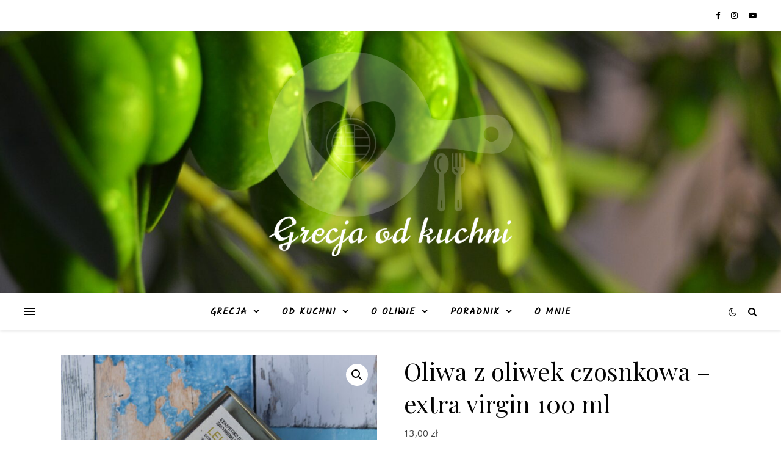

--- FILE ---
content_type: text/html; charset=UTF-8
request_url: https://grecjaodkuchni.pl/sklep/oliwa-z-oliwek-czosnkowa-extra-virgin-100-ml/
body_size: 19532
content:
<!DOCTYPE html>
<html dir="ltr" lang="pl-PL" prefix="og: https://ogp.me/ns#">
<head>
	<meta charset="UTF-8">
	<meta name="viewport" content="width=device-width, initial-scale=1.0" />
	<link rel="profile" href="https://gmpg.org/xfn/11">

<title>Oliwa z oliwek czosnkowa – extra virgin 100 ml | Grecja od kuchni</title>

		<!-- All in One SEO 4.9.3 - aioseo.com -->
	<meta name="robots" content="max-image-preview:large" />
	<link rel="canonical" href="https://grecjaodkuchni.pl/sklep/oliwa-z-oliwek-czosnkowa-extra-virgin-100-ml/" />
	<meta name="generator" content="All in One SEO (AIOSEO) 4.9.3" />
		<meta property="og:locale" content="pl_PL" />
		<meta property="og:site_name" content="Grecja od kuchni |" />
		<meta property="og:type" content="article" />
		<meta property="og:title" content="Oliwa z oliwek czosnkowa – extra virgin 100 ml | Grecja od kuchni" />
		<meta property="og:url" content="https://grecjaodkuchni.pl/sklep/oliwa-z-oliwek-czosnkowa-extra-virgin-100-ml/" />
		<meta property="og:image" content="https://grecjaodkuchni.pl/wp-content/uploads/2021/03/cropped-White-on-Transparent.png" />
		<meta property="og:image:secure_url" content="https://grecjaodkuchni.pl/wp-content/uploads/2021/03/cropped-White-on-Transparent.png" />
		<meta property="article:published_time" content="2021-03-24T16:48:27+00:00" />
		<meta property="article:modified_time" content="2025-12-03T17:47:47+00:00" />
		<meta name="twitter:card" content="summary" />
		<meta name="twitter:title" content="Oliwa z oliwek czosnkowa – extra virgin 100 ml | Grecja od kuchni" />
		<meta name="twitter:image" content="https://grecjaodkuchni.pl/wp-content/uploads/2021/03/cropped-White-on-Transparent.png" />
		<!-- All in One SEO -->

<link rel='dns-prefetch' href='//fonts.googleapis.com' />
<link rel="alternate" type="application/rss+xml" title="Grecja od kuchni &raquo; Kanał z wpisami" href="https://grecjaodkuchni.pl/feed/" />
<link rel="alternate" type="application/rss+xml" title="Grecja od kuchni &raquo; Kanał z komentarzami" href="https://grecjaodkuchni.pl/comments/feed/" />
<link rel="alternate" type="application/rss+xml" title="Grecja od kuchni &raquo; Oliwa z oliwek czosnkowa – extra virgin 100 ml Kanał z komentarzami" href="https://grecjaodkuchni.pl/sklep/oliwa-z-oliwek-czosnkowa-extra-virgin-100-ml/feed/" />
<link rel="alternate" title="oEmbed (JSON)" type="application/json+oembed" href="https://grecjaodkuchni.pl/wp-json/oembed/1.0/embed?url=https%3A%2F%2Fgrecjaodkuchni.pl%2Fsklep%2Foliwa-z-oliwek-czosnkowa-extra-virgin-100-ml%2F" />
<link rel="alternate" title="oEmbed (XML)" type="text/xml+oembed" href="https://grecjaodkuchni.pl/wp-json/oembed/1.0/embed?url=https%3A%2F%2Fgrecjaodkuchni.pl%2Fsklep%2Foliwa-z-oliwek-czosnkowa-extra-virgin-100-ml%2F&#038;format=xml" />
<style id='wp-img-auto-sizes-contain-inline-css' type='text/css'>
img:is([sizes=auto i],[sizes^="auto," i]){contain-intrinsic-size:3000px 1500px}
/*# sourceURL=wp-img-auto-sizes-contain-inline-css */
</style>
<link rel='stylesheet' id='sbi_styles-css' href='https://grecjaodkuchni.pl/wp-content/plugins/instagram-feed/css/sbi-styles.min.css?ver=6.10.0' type='text/css' media='all' />
<style id='wp-emoji-styles-inline-css' type='text/css'>

	img.wp-smiley, img.emoji {
		display: inline !important;
		border: none !important;
		box-shadow: none !important;
		height: 1em !important;
		width: 1em !important;
		margin: 0 0.07em !important;
		vertical-align: -0.1em !important;
		background: none !important;
		padding: 0 !important;
	}
/*# sourceURL=wp-emoji-styles-inline-css */
</style>
<link rel='stylesheet' id='wp-block-library-css' href='https://grecjaodkuchni.pl/wp-content/plugins/gutenberg/build/styles/block-library/style.min.css?ver=22.4.1' type='text/css' media='all' />
<style id='classic-theme-styles-inline-css' type='text/css'>
.wp-block-button__link{background-color:#32373c;border-radius:9999px;box-shadow:none;color:#fff;font-size:1.125em;padding:calc(.667em + 2px) calc(1.333em + 2px);text-decoration:none}.wp-block-file__button{background:#32373c;color:#fff}.wp-block-accordion-heading{margin:0}.wp-block-accordion-heading__toggle{background-color:inherit!important;color:inherit!important}.wp-block-accordion-heading__toggle:not(:focus-visible){outline:none}.wp-block-accordion-heading__toggle:focus,.wp-block-accordion-heading__toggle:hover{background-color:inherit!important;border:none;box-shadow:none;color:inherit;padding:var(--wp--preset--spacing--20,1em) 0;text-decoration:none}.wp-block-accordion-heading__toggle:focus-visible{outline:auto;outline-offset:0}
/*# sourceURL=https://grecjaodkuchni.pl/wp-content/plugins/gutenberg/build/styles/block-library/classic.min.css */
</style>
<link rel='stylesheet' id='aioseo/css/src/vue/standalone/blocks/table-of-contents/global.scss-css' href='https://grecjaodkuchni.pl/wp-content/plugins/all-in-one-seo-pack/dist/Lite/assets/css/table-of-contents/global.e90f6d47.css?ver=4.9.3' type='text/css' media='all' />
<link rel='stylesheet' id='contact-form-7-css' href='https://grecjaodkuchni.pl/wp-content/plugins/contact-form-7/includes/css/styles.css?ver=6.1.4' type='text/css' media='all' />
<link rel='stylesheet' id='fb-widget-frontend-style-css' href='https://grecjaodkuchni.pl/wp-content/plugins/facebook-pagelike-widget/assets/css/style.css?ver=1.0.0' type='text/css' media='all' />
<style id='global-styles-inline-css' type='text/css'>
:root{--wp--preset--aspect-ratio--square: 1;--wp--preset--aspect-ratio--4-3: 4/3;--wp--preset--aspect-ratio--3-4: 3/4;--wp--preset--aspect-ratio--3-2: 3/2;--wp--preset--aspect-ratio--2-3: 2/3;--wp--preset--aspect-ratio--16-9: 16/9;--wp--preset--aspect-ratio--9-16: 9/16;--wp--preset--color--black: #000000;--wp--preset--color--cyan-bluish-gray: #abb8c3;--wp--preset--color--white: #ffffff;--wp--preset--color--pale-pink: #f78da7;--wp--preset--color--vivid-red: #cf2e2e;--wp--preset--color--luminous-vivid-orange: #ff6900;--wp--preset--color--luminous-vivid-amber: #fcb900;--wp--preset--color--light-green-cyan: #7bdcb5;--wp--preset--color--vivid-green-cyan: #00d084;--wp--preset--color--pale-cyan-blue: #8ed1fc;--wp--preset--color--vivid-cyan-blue: #0693e3;--wp--preset--color--vivid-purple: #9b51e0;--wp--preset--gradient--vivid-cyan-blue-to-vivid-purple: linear-gradient(135deg,rgb(6,147,227) 0%,rgb(155,81,224) 100%);--wp--preset--gradient--light-green-cyan-to-vivid-green-cyan: linear-gradient(135deg,rgb(122,220,180) 0%,rgb(0,208,130) 100%);--wp--preset--gradient--luminous-vivid-amber-to-luminous-vivid-orange: linear-gradient(135deg,rgb(252,185,0) 0%,rgb(255,105,0) 100%);--wp--preset--gradient--luminous-vivid-orange-to-vivid-red: linear-gradient(135deg,rgb(255,105,0) 0%,rgb(207,46,46) 100%);--wp--preset--gradient--very-light-gray-to-cyan-bluish-gray: linear-gradient(135deg,rgb(238,238,238) 0%,rgb(169,184,195) 100%);--wp--preset--gradient--cool-to-warm-spectrum: linear-gradient(135deg,rgb(74,234,220) 0%,rgb(151,120,209) 20%,rgb(207,42,186) 40%,rgb(238,44,130) 60%,rgb(251,105,98) 80%,rgb(254,248,76) 100%);--wp--preset--gradient--blush-light-purple: linear-gradient(135deg,rgb(255,206,236) 0%,rgb(152,150,240) 100%);--wp--preset--gradient--blush-bordeaux: linear-gradient(135deg,rgb(254,205,165) 0%,rgb(254,45,45) 50%,rgb(107,0,62) 100%);--wp--preset--gradient--luminous-dusk: linear-gradient(135deg,rgb(255,203,112) 0%,rgb(199,81,192) 50%,rgb(65,88,208) 100%);--wp--preset--gradient--pale-ocean: linear-gradient(135deg,rgb(255,245,203) 0%,rgb(182,227,212) 50%,rgb(51,167,181) 100%);--wp--preset--gradient--electric-grass: linear-gradient(135deg,rgb(202,248,128) 0%,rgb(113,206,126) 100%);--wp--preset--gradient--midnight: linear-gradient(135deg,rgb(2,3,129) 0%,rgb(40,116,252) 100%);--wp--preset--font-size--small: 13px;--wp--preset--font-size--medium: 20px;--wp--preset--font-size--large: 36px;--wp--preset--font-size--x-large: 42px;--wp--preset--spacing--20: 0.44rem;--wp--preset--spacing--30: 0.67rem;--wp--preset--spacing--40: 1rem;--wp--preset--spacing--50: 1.5rem;--wp--preset--spacing--60: 2.25rem;--wp--preset--spacing--70: 3.38rem;--wp--preset--spacing--80: 5.06rem;--wp--preset--shadow--natural: 6px 6px 9px rgba(0, 0, 0, 0.2);--wp--preset--shadow--deep: 12px 12px 50px rgba(0, 0, 0, 0.4);--wp--preset--shadow--sharp: 6px 6px 0px rgba(0, 0, 0, 0.2);--wp--preset--shadow--outlined: 6px 6px 0px -3px rgb(255, 255, 255), 6px 6px rgb(0, 0, 0);--wp--preset--shadow--crisp: 6px 6px 0px rgb(0, 0, 0);}:where(body) { margin: 0; }:where(.is-layout-flex){gap: 0.5em;}:where(.is-layout-grid){gap: 0.5em;}body .is-layout-flex{display: flex;}.is-layout-flex{flex-wrap: wrap;align-items: center;}.is-layout-flex > :is(*, div){margin: 0;}body .is-layout-grid{display: grid;}.is-layout-grid > :is(*, div){margin: 0;}body{padding-top: 0px;padding-right: 0px;padding-bottom: 0px;padding-left: 0px;}a:where(:not(.wp-element-button)){text-decoration: underline;}:root :where(.wp-element-button, .wp-block-button__link){background-color: #32373c;border-width: 0;color: #fff;font-family: inherit;font-size: inherit;font-style: inherit;font-weight: inherit;letter-spacing: inherit;line-height: inherit;padding-top: calc(0.667em + 2px);padding-right: calc(1.333em + 2px);padding-bottom: calc(0.667em + 2px);padding-left: calc(1.333em + 2px);text-decoration: none;text-transform: inherit;}.has-black-color{color: var(--wp--preset--color--black) !important;}.has-cyan-bluish-gray-color{color: var(--wp--preset--color--cyan-bluish-gray) !important;}.has-white-color{color: var(--wp--preset--color--white) !important;}.has-pale-pink-color{color: var(--wp--preset--color--pale-pink) !important;}.has-vivid-red-color{color: var(--wp--preset--color--vivid-red) !important;}.has-luminous-vivid-orange-color{color: var(--wp--preset--color--luminous-vivid-orange) !important;}.has-luminous-vivid-amber-color{color: var(--wp--preset--color--luminous-vivid-amber) !important;}.has-light-green-cyan-color{color: var(--wp--preset--color--light-green-cyan) !important;}.has-vivid-green-cyan-color{color: var(--wp--preset--color--vivid-green-cyan) !important;}.has-pale-cyan-blue-color{color: var(--wp--preset--color--pale-cyan-blue) !important;}.has-vivid-cyan-blue-color{color: var(--wp--preset--color--vivid-cyan-blue) !important;}.has-vivid-purple-color{color: var(--wp--preset--color--vivid-purple) !important;}.has-black-background-color{background-color: var(--wp--preset--color--black) !important;}.has-cyan-bluish-gray-background-color{background-color: var(--wp--preset--color--cyan-bluish-gray) !important;}.has-white-background-color{background-color: var(--wp--preset--color--white) !important;}.has-pale-pink-background-color{background-color: var(--wp--preset--color--pale-pink) !important;}.has-vivid-red-background-color{background-color: var(--wp--preset--color--vivid-red) !important;}.has-luminous-vivid-orange-background-color{background-color: var(--wp--preset--color--luminous-vivid-orange) !important;}.has-luminous-vivid-amber-background-color{background-color: var(--wp--preset--color--luminous-vivid-amber) !important;}.has-light-green-cyan-background-color{background-color: var(--wp--preset--color--light-green-cyan) !important;}.has-vivid-green-cyan-background-color{background-color: var(--wp--preset--color--vivid-green-cyan) !important;}.has-pale-cyan-blue-background-color{background-color: var(--wp--preset--color--pale-cyan-blue) !important;}.has-vivid-cyan-blue-background-color{background-color: var(--wp--preset--color--vivid-cyan-blue) !important;}.has-vivid-purple-background-color{background-color: var(--wp--preset--color--vivid-purple) !important;}.has-black-border-color{border-color: var(--wp--preset--color--black) !important;}.has-cyan-bluish-gray-border-color{border-color: var(--wp--preset--color--cyan-bluish-gray) !important;}.has-white-border-color{border-color: var(--wp--preset--color--white) !important;}.has-pale-pink-border-color{border-color: var(--wp--preset--color--pale-pink) !important;}.has-vivid-red-border-color{border-color: var(--wp--preset--color--vivid-red) !important;}.has-luminous-vivid-orange-border-color{border-color: var(--wp--preset--color--luminous-vivid-orange) !important;}.has-luminous-vivid-amber-border-color{border-color: var(--wp--preset--color--luminous-vivid-amber) !important;}.has-light-green-cyan-border-color{border-color: var(--wp--preset--color--light-green-cyan) !important;}.has-vivid-green-cyan-border-color{border-color: var(--wp--preset--color--vivid-green-cyan) !important;}.has-pale-cyan-blue-border-color{border-color: var(--wp--preset--color--pale-cyan-blue) !important;}.has-vivid-cyan-blue-border-color{border-color: var(--wp--preset--color--vivid-cyan-blue) !important;}.has-vivid-purple-border-color{border-color: var(--wp--preset--color--vivid-purple) !important;}.has-vivid-cyan-blue-to-vivid-purple-gradient-background{background: var(--wp--preset--gradient--vivid-cyan-blue-to-vivid-purple) !important;}.has-light-green-cyan-to-vivid-green-cyan-gradient-background{background: var(--wp--preset--gradient--light-green-cyan-to-vivid-green-cyan) !important;}.has-luminous-vivid-amber-to-luminous-vivid-orange-gradient-background{background: var(--wp--preset--gradient--luminous-vivid-amber-to-luminous-vivid-orange) !important;}.has-luminous-vivid-orange-to-vivid-red-gradient-background{background: var(--wp--preset--gradient--luminous-vivid-orange-to-vivid-red) !important;}.has-very-light-gray-to-cyan-bluish-gray-gradient-background{background: var(--wp--preset--gradient--very-light-gray-to-cyan-bluish-gray) !important;}.has-cool-to-warm-spectrum-gradient-background{background: var(--wp--preset--gradient--cool-to-warm-spectrum) !important;}.has-blush-light-purple-gradient-background{background: var(--wp--preset--gradient--blush-light-purple) !important;}.has-blush-bordeaux-gradient-background{background: var(--wp--preset--gradient--blush-bordeaux) !important;}.has-luminous-dusk-gradient-background{background: var(--wp--preset--gradient--luminous-dusk) !important;}.has-pale-ocean-gradient-background{background: var(--wp--preset--gradient--pale-ocean) !important;}.has-electric-grass-gradient-background{background: var(--wp--preset--gradient--electric-grass) !important;}.has-midnight-gradient-background{background: var(--wp--preset--gradient--midnight) !important;}.has-small-font-size{font-size: var(--wp--preset--font-size--small) !important;}.has-medium-font-size{font-size: var(--wp--preset--font-size--medium) !important;}.has-large-font-size{font-size: var(--wp--preset--font-size--large) !important;}.has-x-large-font-size{font-size: var(--wp--preset--font-size--x-large) !important;}
:where(.wp-block-columns.is-layout-flex){gap: 2em;}:where(.wp-block-columns.is-layout-grid){gap: 2em;}
:root :where(.wp-block-pullquote){font-size: 1.5em;line-height: 1.6;}
:where(.wp-block-post-template.is-layout-flex){gap: 1.25em;}:where(.wp-block-post-template.is-layout-grid){gap: 1.25em;}
:where(.wp-block-term-template.is-layout-flex){gap: 1.25em;}:where(.wp-block-term-template.is-layout-grid){gap: 1.25em;}
/*# sourceURL=global-styles-inline-css */
</style>
<link rel='stylesheet' id='photoswipe-css' href='https://grecjaodkuchni.pl/wp-content/plugins/woocommerce/assets/css/photoswipe/photoswipe.min.css?ver=10.4.3' type='text/css' media='all' />
<link rel='stylesheet' id='photoswipe-default-skin-css' href='https://grecjaodkuchni.pl/wp-content/plugins/woocommerce/assets/css/photoswipe/default-skin/default-skin.min.css?ver=10.4.3' type='text/css' media='all' />
<link rel='stylesheet' id='woocommerce-layout-css' href='https://grecjaodkuchni.pl/wp-content/plugins/woocommerce/assets/css/woocommerce-layout.css?ver=10.4.3' type='text/css' media='all' />
<link rel='stylesheet' id='woocommerce-smallscreen-css' href='https://grecjaodkuchni.pl/wp-content/plugins/woocommerce/assets/css/woocommerce-smallscreen.css?ver=10.4.3' type='text/css' media='only screen and (max-width: 768px)' />
<link rel='stylesheet' id='woocommerce-general-css' href='https://grecjaodkuchni.pl/wp-content/plugins/woocommerce/assets/css/woocommerce.css?ver=10.4.3' type='text/css' media='all' />
<style id='woocommerce-inline-inline-css' type='text/css'>
.woocommerce form .form-row .required { visibility: visible; }
/*# sourceURL=woocommerce-inline-inline-css */
</style>
<link rel='stylesheet' id='ashe-style-css' href='https://grecjaodkuchni.pl/wp-content/themes/ashe/style.css?ver=1.9.7' type='text/css' media='all' />
<link rel='stylesheet' id='fontawesome-css' href='https://grecjaodkuchni.pl/wp-content/themes/ashe/assets/css/font-awesome.css?ver=6.9' type='text/css' media='all' />
<link rel='stylesheet' id='fontello-css' href='https://grecjaodkuchni.pl/wp-content/themes/ashe/assets/css/fontello.css?ver=6.9' type='text/css' media='all' />
<link rel='stylesheet' id='slick-css' href='https://grecjaodkuchni.pl/wp-content/themes/ashe/assets/css/slick.css?ver=6.9' type='text/css' media='all' />
<link rel='stylesheet' id='scrollbar-css' href='https://grecjaodkuchni.pl/wp-content/themes/ashe/assets/css/perfect-scrollbar.css?ver=6.9' type='text/css' media='all' />
<link rel='stylesheet' id='ashe-woocommerce-css' href='https://grecjaodkuchni.pl/wp-content/themes/ashe/assets/css/woocommerce.css?ver=6.9' type='text/css' media='all' />
<link rel='stylesheet' id='ashe-responsive-css' href='https://grecjaodkuchni.pl/wp-content/themes/ashe/assets/css/responsive.css?ver=1.9.7' type='text/css' media='all' />
<link rel='stylesheet' id='ashe-playfair-font-css' href='//fonts.googleapis.com/css?family=Playfair+Display%3A400%2C700&#038;ver=1.0.0' type='text/css' media='all' />
<link rel='stylesheet' id='ashe-opensans-font-css' href='//fonts.googleapis.com/css?family=Open+Sans%3A400italic%2C400%2C600italic%2C600%2C700italic%2C700&#038;ver=1.0.0' type='text/css' media='all' />
<link rel='stylesheet' id='ashe-kalam-font-css' href='//fonts.googleapis.com/css?family=Kalam&#038;ver=1.0.0' type='text/css' media='all' />
<link rel='stylesheet' id='newsletter-css' href='https://grecjaodkuchni.pl/wp-content/plugins/newsletter/style.css?ver=9.1.1' type='text/css' media='all' />
<script type="text/javascript" src="https://grecjaodkuchni.pl/wp-includes/js/jquery/jquery.min.js?ver=3.7.1" id="jquery-core-js"></script>
<script type="text/javascript" src="https://grecjaodkuchni.pl/wp-includes/js/jquery/jquery-migrate.min.js?ver=3.4.1" id="jquery-migrate-js"></script>
<script type="text/javascript" src="https://grecjaodkuchni.pl/wp-content/plugins/woocommerce/assets/js/jquery-blockui/jquery.blockUI.min.js?ver=2.7.0-wc.10.4.3" id="wc-jquery-blockui-js" defer="defer" data-wp-strategy="defer"></script>
<script type="text/javascript" id="wc-add-to-cart-js-extra">
/* <![CDATA[ */
var wc_add_to_cart_params = {"ajax_url":"/wp-admin/admin-ajax.php","wc_ajax_url":"/?wc-ajax=%%endpoint%%","i18n_view_cart":"Zobacz koszyk","cart_url":"https://grecjaodkuchni.pl/?page_id=2905","is_cart":"","cart_redirect_after_add":"yes"};
//# sourceURL=wc-add-to-cart-js-extra
/* ]]> */
</script>
<script type="text/javascript" src="https://grecjaodkuchni.pl/wp-content/plugins/woocommerce/assets/js/frontend/add-to-cart.min.js?ver=10.4.3" id="wc-add-to-cart-js" defer="defer" data-wp-strategy="defer"></script>
<script type="text/javascript" src="https://grecjaodkuchni.pl/wp-content/plugins/woocommerce/assets/js/zoom/jquery.zoom.min.js?ver=1.7.21-wc.10.4.3" id="wc-zoom-js" defer="defer" data-wp-strategy="defer"></script>
<script type="text/javascript" src="https://grecjaodkuchni.pl/wp-content/plugins/woocommerce/assets/js/flexslider/jquery.flexslider.min.js?ver=2.7.2-wc.10.4.3" id="wc-flexslider-js" defer="defer" data-wp-strategy="defer"></script>
<script type="text/javascript" src="https://grecjaodkuchni.pl/wp-content/plugins/woocommerce/assets/js/photoswipe/photoswipe.min.js?ver=4.1.1-wc.10.4.3" id="wc-photoswipe-js" defer="defer" data-wp-strategy="defer"></script>
<script type="text/javascript" src="https://grecjaodkuchni.pl/wp-content/plugins/woocommerce/assets/js/photoswipe/photoswipe-ui-default.min.js?ver=4.1.1-wc.10.4.3" id="wc-photoswipe-ui-default-js" defer="defer" data-wp-strategy="defer"></script>
<script type="text/javascript" id="wc-single-product-js-extra">
/* <![CDATA[ */
var wc_single_product_params = {"i18n_required_rating_text":"Prosz\u0119 wybra\u0107 ocen\u0119","i18n_rating_options":["1 z 5 gwiazdek","2 z 5 gwiazdek","3 z 5 gwiazdek","4 z 5 gwiazdek","5 z 5 gwiazdek"],"i18n_product_gallery_trigger_text":"Wy\u015bwietl pe\u0142noekranow\u0105 galeri\u0119 obrazk\u00f3w","review_rating_required":"no","flexslider":{"rtl":false,"animation":"slide","smoothHeight":true,"directionNav":false,"controlNav":"thumbnails","slideshow":false,"animationSpeed":500,"animationLoop":false,"allowOneSlide":false},"zoom_enabled":"1","zoom_options":[],"photoswipe_enabled":"1","photoswipe_options":{"shareEl":false,"closeOnScroll":false,"history":false,"hideAnimationDuration":0,"showAnimationDuration":0},"flexslider_enabled":"1"};
//# sourceURL=wc-single-product-js-extra
/* ]]> */
</script>
<script type="text/javascript" src="https://grecjaodkuchni.pl/wp-content/plugins/woocommerce/assets/js/frontend/single-product.min.js?ver=10.4.3" id="wc-single-product-js" defer="defer" data-wp-strategy="defer"></script>
<script type="text/javascript" src="https://grecjaodkuchni.pl/wp-content/plugins/woocommerce/assets/js/js-cookie/js.cookie.min.js?ver=2.1.4-wc.10.4.3" id="wc-js-cookie-js" defer="defer" data-wp-strategy="defer"></script>
<script type="text/javascript" id="woocommerce-js-extra">
/* <![CDATA[ */
var woocommerce_params = {"ajax_url":"/wp-admin/admin-ajax.php","wc_ajax_url":"/?wc-ajax=%%endpoint%%","i18n_password_show":"Poka\u017c has\u0142o","i18n_password_hide":"Ukryj has\u0142o"};
//# sourceURL=woocommerce-js-extra
/* ]]> */
</script>
<script type="text/javascript" src="https://grecjaodkuchni.pl/wp-content/plugins/woocommerce/assets/js/frontend/woocommerce.min.js?ver=10.4.3" id="woocommerce-js" defer="defer" data-wp-strategy="defer"></script>
<link rel="https://api.w.org/" href="https://grecjaodkuchni.pl/wp-json/" /><link rel="alternate" title="JSON" type="application/json" href="https://grecjaodkuchni.pl/wp-json/wp/v2/product/2996" /><link rel="EditURI" type="application/rsd+xml" title="RSD" href="https://grecjaodkuchni.pl/xmlrpc.php?rsd" />
<meta name="generator" content="WordPress 6.9" />
<meta name="generator" content="WooCommerce 10.4.3" />
<link rel='shortlink' href='https://grecjaodkuchni.pl/?p=2996' />
<style id="ashe_dynamic_css">#top-bar {background-color: #ffffff;}#top-bar a {color: #000000;}#top-bar a:hover,#top-bar li.current-menu-item > a,#top-bar li.current-menu-ancestor > a,#top-bar .sub-menu li.current-menu-item > a,#top-bar .sub-menu li.current-menu-ancestor> a {color: #1e73be;}#top-menu .sub-menu,#top-menu .sub-menu a {background-color: #ffffff;border-color: rgba(0,0,0, 0.05);}@media screen and ( max-width: 979px ) {.top-bar-socials {float: none !important;}.top-bar-socials a {line-height: 40px !important;}}.header-logo a,.site-description {color: #1f27c4;}.entry-header {background-color: #a4dcf4;}#main-nav {background-color: #ffffff;box-shadow: 0px 1px 5px rgba(0,0,0, 0.1);}#featured-links h6 {background-color: rgba(255,255,255, 0.85);color: #000000;}#main-nav a,#main-nav i,#main-nav #s {color: #000000;}.main-nav-sidebar span,.sidebar-alt-close-btn span {background-color: #000000;}#main-nav a:hover,#main-nav i:hover,#main-nav li.current-menu-item > a,#main-nav li.current-menu-ancestor > a,#main-nav .sub-menu li.current-menu-item > a,#main-nav .sub-menu li.current-menu-ancestor> a {color: #1e73be;}.main-nav-sidebar:hover span {background-color: #1e73be;}#main-menu .sub-menu,#main-menu .sub-menu a {background-color: #ffffff;border-color: rgba(0,0,0, 0.05);}#main-nav #s {background-color: #ffffff;}#main-nav #s::-webkit-input-placeholder { /* Chrome/Opera/Safari */color: rgba(0,0,0, 0.7);}#main-nav #s::-moz-placeholder { /* Firefox 19+ */color: rgba(0,0,0, 0.7);}#main-nav #s:-ms-input-placeholder { /* IE 10+ */color: rgba(0,0,0, 0.7);}#main-nav #s:-moz-placeholder { /* Firefox 18- */color: rgba(0,0,0, 0.7);}/* Background */.sidebar-alt,#featured-links,.main-content,.featured-slider-area,.page-content select,.page-content input,.page-content textarea {background-color: #ffffff;}/* Text */.page-content,.page-content select,.page-content input,.page-content textarea,.page-content .post-author a,.page-content .ashe-widget a,.page-content .comment-author {color: #464646;}/* Title */.page-content h1,.page-content h2,.page-content h3,.page-content h4,.page-content h5,.page-content h6,.page-content .post-title a,.page-content .author-description h4 a,.page-content .related-posts h4 a,.page-content .blog-pagination .previous-page a,.page-content .blog-pagination .next-page a,blockquote,.page-content .post-share a {color: #030303;}.page-content .post-title a:hover {color: rgba(3,3,3, 0.75);}/* Meta */.page-content .post-date,.page-content .post-comments,.page-content .post-author,.page-content [data-layout*="list"] .post-author a,.page-content .related-post-date,.page-content .comment-meta a,.page-content .author-share a,.page-content .post-tags a,.page-content .tagcloud a,.widget_categories li,.widget_archive li,.ahse-subscribe-box p,.rpwwt-post-author,.rpwwt-post-categories,.rpwwt-post-date,.rpwwt-post-comments-number {color: #a1a1a1;}.page-content input::-webkit-input-placeholder { /* Chrome/Opera/Safari */color: #a1a1a1;}.page-content input::-moz-placeholder { /* Firefox 19+ */color: #a1a1a1;}.page-content input:-ms-input-placeholder { /* IE 10+ */color: #a1a1a1;}.page-content input:-moz-placeholder { /* Firefox 18- */color: #a1a1a1;}/* Accent */a,.post-categories,.page-content .ashe-widget.widget_text a {color: #1e73be;}/* Disable TMP.page-content .elementor a,.page-content .elementor a:hover {color: inherit;}*/.ps-container > .ps-scrollbar-y-rail > .ps-scrollbar-y {background: #1e73be;}a:not(.header-logo-a):hover {color: rgba(30,115,190, 0.8);}blockquote {border-color: #1e73be;}/* Selection */::-moz-selection {color: #ffffff;background: #1e73be;}::selection {color: #ffffff;background: #1e73be;}/* Border */.page-content .post-footer,[data-layout*="list"] .blog-grid > li,.page-content .author-description,.page-content .related-posts,.page-content .entry-comments,.page-content .ashe-widget li,.page-content #wp-calendar,.page-content #wp-calendar caption,.page-content #wp-calendar tbody td,.page-content .widget_nav_menu li a,.page-content .tagcloud a,.page-content select,.page-content input,.page-content textarea,.widget-title h2:before,.widget-title h2:after,.post-tags a,.gallery-caption,.wp-caption-text,table tr,table th,table td,pre,.category-description {border-color: #e8e8e8;}hr {background-color: #e8e8e8;}/* Buttons */.widget_search i,.widget_search #searchsubmit,.wp-block-search button,.single-navigation i,.page-content .submit,.page-content .blog-pagination.numeric a,.page-content .blog-pagination.load-more a,.page-content .ashe-subscribe-box input[type="submit"],.page-content .widget_wysija input[type="submit"],.page-content .post-password-form input[type="submit"],.page-content .wpcf7 [type="submit"] {color: #ffffff;background-color: #333333;}.single-navigation i:hover,.page-content .submit:hover,.ashe-boxed-style .page-content .submit:hover,.page-content .blog-pagination.numeric a:hover,.ashe-boxed-style .page-content .blog-pagination.numeric a:hover,.page-content .blog-pagination.numeric span,.page-content .blog-pagination.load-more a:hover,.page-content .ashe-subscribe-box input[type="submit"]:hover,.page-content .widget_wysija input[type="submit"]:hover,.page-content .post-password-form input[type="submit"]:hover,.page-content .wpcf7 [type="submit"]:hover {color: #ffffff;background-color: #1e73be;}/* Image Overlay */.image-overlay,#infscr-loading,.page-content h4.image-overlay {color: #ffffff;background-color: rgba(73,73,73, 0.3);}.image-overlay a,.post-slider .prev-arrow,.post-slider .next-arrow,.page-content .image-overlay a,#featured-slider .slick-arrow,#featured-slider .slider-dots {color: #ffffff;}.slide-caption {background: rgba(255,255,255, 0.95);}#featured-slider .slick-active {background: #ffffff;}#page-footer,#page-footer select,#page-footer input,#page-footer textarea {background-color: #f6f6f6;color: #333333;}#page-footer,#page-footer a,#page-footer select,#page-footer input,#page-footer textarea {color: #333333;}#page-footer #s::-webkit-input-placeholder { /* Chrome/Opera/Safari */color: #333333;}#page-footer #s::-moz-placeholder { /* Firefox 19+ */color: #333333;}#page-footer #s:-ms-input-placeholder { /* IE 10+ */color: #333333;}#page-footer #s:-moz-placeholder { /* Firefox 18- */color: #333333;}/* Title */#page-footer h1,#page-footer h2,#page-footer h3,#page-footer h4,#page-footer h5,#page-footer h6 {color: #111111;}#page-footer a:hover {color: #1e73be;}/* Border */#page-footer a,#page-footer .ashe-widget li,#page-footer #wp-calendar,#page-footer #wp-calendar caption,#page-footer #wp-calendar tbody td,#page-footer .widget_nav_menu li a,#page-footer select,#page-footer input,#page-footer textarea,#page-footer .widget-title h2:before,#page-footer .widget-title h2:after,.footer-widgets {border-color: #e0dbdb;}#page-footer hr {background-color: #e0dbdb;}.ashe-preloader-wrap {background-color: #ffffff;}@media screen and ( max-width: 768px ) {#featured-links {display: none;}}.header-logo a {font-family: 'Kalam';}#top-menu li a {font-family: 'Kalam';}#main-menu li a {font-family: 'Kalam';}#mobile-menu li,.mobile-menu-btn a {font-family: 'Kalam';}#top-menu li a,#main-menu li a,#mobile-menu li,.mobile-menu-btn a {text-transform: uppercase;}.boxed-wrapper {max-width: 1160px;}.sidebar-alt {max-width: 290px;left: -290px; padding: 85px 35px 0px;}.sidebar-left,.sidebar-right {width: 257px;}.main-container {width: calc(100% - 257px);width: -webkit-calc(100% - 257px);}#top-bar > div,#main-nav > div,#featured-links,.main-content,.page-footer-inner,.featured-slider-area.boxed-wrapper {padding-left: 40px;padding-right: 40px;}#top-menu {float: left;}.top-bar-socials {float: right;}.entry-header {height: 500px;background-image:url(https://grecjaodkuchni.pl/wp-content/uploads/2021/03/cropped-olive-1482357_1920-1.jpg);background-size: cover;}.entry-header {background-position: center center;}.logo-img {max-width: 400px;}.mini-logo a {max-width: 50px;}#main-nav {text-align: center;}.main-nav-sidebar {position: absolute;top: 0px;left: 40px;z-index: 1;}.main-nav-icons {position: absolute;top: 0px;right: 40px;z-index: 2;}.mini-logo {position: absolute;left: auto;top: 0;}.main-nav-sidebar ~ .mini-logo {margin-left: 30px;}#featured-links .featured-link {margin-right: 20px;}#featured-links .featured-link:last-of-type {margin-right: 0;}#featured-links .featured-link {width: calc( (100% - 40px) / 3 - 1px);width: -webkit-calc( (100% - 40px) / 3- 1px);}.blog-grid > li {width: 100%;margin-bottom: 30px;}.sidebar-right {padding-left: 37px;}.footer-widgets > .ashe-widget {width: 30%;margin-right: 5%;}.footer-widgets > .ashe-widget:nth-child(3n+3) {margin-right: 0;}.footer-widgets > .ashe-widget:nth-child(3n+4) {clear: both;}.copyright-info {float: right;}.footer-socials {float: left;}.woocommerce div.product .stock,.woocommerce div.product p.price,.woocommerce div.product span.price,.woocommerce ul.products li.product .price,.woocommerce-Reviews .woocommerce-review__author,.woocommerce form .form-row .required,.woocommerce form .form-row.woocommerce-invalid label,.woocommerce .page-content div.product .woocommerce-tabs ul.tabs li a {color: #464646;}.woocommerce a.remove:hover {color: #464646 !important;}.woocommerce a.remove,.woocommerce .product_meta,.page-content .woocommerce-breadcrumb,.page-content .woocommerce-review-link,.page-content .woocommerce-breadcrumb a,.page-content .woocommerce-MyAccount-navigation-link a,.woocommerce .woocommerce-info:before,.woocommerce .page-content .woocommerce-result-count,.woocommerce-page .page-content .woocommerce-result-count,.woocommerce-Reviews .woocommerce-review__published-date,.woocommerce .product_list_widget .quantity,.woocommerce .widget_products .amount,.woocommerce .widget_price_filter .price_slider_amount,.woocommerce .widget_recently_viewed_products .amount,.woocommerce .widget_top_rated_products .amount,.woocommerce .widget_recent_reviews .reviewer {color: #a1a1a1;}.woocommerce a.remove {color: #a1a1a1 !important;}p.demo_store,.woocommerce-store-notice,.woocommerce span.onsale { background-color: #1e73be;}.woocommerce .star-rating::before,.woocommerce .star-rating span::before,.woocommerce .page-content ul.products li.product .button,.page-content .woocommerce ul.products li.product .button,.page-content .woocommerce-MyAccount-navigation-link.is-active a,.page-content .woocommerce-MyAccount-navigation-link a:hover { color: #1e73be;}.woocommerce form.login,.woocommerce form.register,.woocommerce-account fieldset,.woocommerce form.checkout_coupon,.woocommerce .woocommerce-info,.woocommerce .woocommerce-error,.woocommerce .woocommerce-message,.woocommerce .widget_shopping_cart .total,.woocommerce.widget_shopping_cart .total,.woocommerce-Reviews .comment_container,.woocommerce-cart #payment ul.payment_methods,#add_payment_method #payment ul.payment_methods,.woocommerce-checkout #payment ul.payment_methods,.woocommerce div.product .woocommerce-tabs ul.tabs::before,.woocommerce div.product .woocommerce-tabs ul.tabs::after,.woocommerce div.product .woocommerce-tabs ul.tabs li,.woocommerce .woocommerce-MyAccount-navigation-link,.select2-container--default .select2-selection--single {border-color: #e8e8e8;}.woocommerce-cart #payment,#add_payment_method #payment,.woocommerce-checkout #payment,.woocommerce .woocommerce-info,.woocommerce .woocommerce-error,.woocommerce .woocommerce-message,.woocommerce div.product .woocommerce-tabs ul.tabs li {background-color: rgba(232,232,232, 0.3);}.woocommerce-cart #payment div.payment_box::before,#add_payment_method #payment div.payment_box::before,.woocommerce-checkout #payment div.payment_box::before {border-color: rgba(232,232,232, 0.5);}.woocommerce-cart #payment div.payment_box,#add_payment_method #payment div.payment_box,.woocommerce-checkout #payment div.payment_box {background-color: rgba(232,232,232, 0.5);}.page-content .woocommerce input.button,.page-content .woocommerce a.button,.page-content .woocommerce a.button.alt,.page-content .woocommerce button.button.alt,.page-content .woocommerce input.button.alt,.page-content .woocommerce #respond input#submit.alt,.woocommerce .page-content .widget_product_search input[type="submit"],.woocommerce .page-content .woocommerce-message .button,.woocommerce .page-content a.button.alt,.woocommerce .page-content button.button.alt,.woocommerce .page-content #respond input#submit,.woocommerce .page-content .widget_price_filter .button,.woocommerce .page-content .woocommerce-message .button,.woocommerce-page .page-content .woocommerce-message .button,.woocommerce .page-content nav.woocommerce-pagination ul li a,.woocommerce .page-content nav.woocommerce-pagination ul li span {color: #ffffff;background-color: #333333;}.page-content .woocommerce input.button:hover,.page-content .woocommerce a.button:hover,.page-content .woocommerce a.button.alt:hover,.ashe-boxed-style .page-content .woocommerce a.button.alt:hover,.page-content .woocommerce button.button.alt:hover,.page-content .woocommerce input.button.alt:hover,.page-content .woocommerce #respond input#submit.alt:hover,.woocommerce .page-content .woocommerce-message .button:hover,.woocommerce .page-content a.button.alt:hover,.woocommerce .page-content button.button.alt:hover,.ashe-boxed-style.woocommerce .page-content button.button.alt:hover,.ashe-boxed-style.woocommerce .page-content #respond input#submit:hover,.woocommerce .page-content #respond input#submit:hover,.woocommerce .page-content .widget_price_filter .button:hover,.woocommerce .page-content .woocommerce-message .button:hover,.woocommerce-page .page-content .woocommerce-message .button:hover,.woocommerce .page-content nav.woocommerce-pagination ul li a:hover,.woocommerce .page-content nav.woocommerce-pagination ul li span.current {color: #ffffff;background-color: #1e73be;}.woocommerce .page-content nav.woocommerce-pagination ul li a.prev,.woocommerce .page-content nav.woocommerce-pagination ul li a.next {color: #333333;}.woocommerce .page-content nav.woocommerce-pagination ul li a.prev:hover,.woocommerce .page-content nav.woocommerce-pagination ul li a.next:hover {color: #1e73be;}.woocommerce .page-content nav.woocommerce-pagination ul li a.prev:after,.woocommerce .page-content nav.woocommerce-pagination ul li a.next:after {color: #ffffff;}.woocommerce .page-content nav.woocommerce-pagination ul li a.prev:hover:after,.woocommerce .page-content nav.woocommerce-pagination ul li a.next:hover:after {color: #ffffff;}.cssload-cube{background-color:#333333;width:9px;height:9px;position:absolute;margin:auto;animation:cssload-cubemove 2s infinite ease-in-out;-o-animation:cssload-cubemove 2s infinite ease-in-out;-ms-animation:cssload-cubemove 2s infinite ease-in-out;-webkit-animation:cssload-cubemove 2s infinite ease-in-out;-moz-animation:cssload-cubemove 2s infinite ease-in-out}.cssload-cube1{left:13px;top:0;animation-delay:.1s;-o-animation-delay:.1s;-ms-animation-delay:.1s;-webkit-animation-delay:.1s;-moz-animation-delay:.1s}.cssload-cube2{left:25px;top:0;animation-delay:.2s;-o-animation-delay:.2s;-ms-animation-delay:.2s;-webkit-animation-delay:.2s;-moz-animation-delay:.2s}.cssload-cube3{left:38px;top:0;animation-delay:.3s;-o-animation-delay:.3s;-ms-animation-delay:.3s;-webkit-animation-delay:.3s;-moz-animation-delay:.3s}.cssload-cube4{left:0;top:13px;animation-delay:.1s;-o-animation-delay:.1s;-ms-animation-delay:.1s;-webkit-animation-delay:.1s;-moz-animation-delay:.1s}.cssload-cube5{left:13px;top:13px;animation-delay:.2s;-o-animation-delay:.2s;-ms-animation-delay:.2s;-webkit-animation-delay:.2s;-moz-animation-delay:.2s}.cssload-cube6{left:25px;top:13px;animation-delay:.3s;-o-animation-delay:.3s;-ms-animation-delay:.3s;-webkit-animation-delay:.3s;-moz-animation-delay:.3s}.cssload-cube7{left:38px;top:13px;animation-delay:.4s;-o-animation-delay:.4s;-ms-animation-delay:.4s;-webkit-animation-delay:.4s;-moz-animation-delay:.4s}.cssload-cube8{left:0;top:25px;animation-delay:.2s;-o-animation-delay:.2s;-ms-animation-delay:.2s;-webkit-animation-delay:.2s;-moz-animation-delay:.2s}.cssload-cube9{left:13px;top:25px;animation-delay:.3s;-o-animation-delay:.3s;-ms-animation-delay:.3s;-webkit-animation-delay:.3s;-moz-animation-delay:.3s}.cssload-cube10{left:25px;top:25px;animation-delay:.4s;-o-animation-delay:.4s;-ms-animation-delay:.4s;-webkit-animation-delay:.4s;-moz-animation-delay:.4s}.cssload-cube11{left:38px;top:25px;animation-delay:.5s;-o-animation-delay:.5s;-ms-animation-delay:.5s;-webkit-animation-delay:.5s;-moz-animation-delay:.5s}.cssload-cube12{left:0;top:38px;animation-delay:.3s;-o-animation-delay:.3s;-ms-animation-delay:.3s;-webkit-animation-delay:.3s;-moz-animation-delay:.3s}.cssload-cube13{left:13px;top:38px;animation-delay:.4s;-o-animation-delay:.4s;-ms-animation-delay:.4s;-webkit-animation-delay:.4s;-moz-animation-delay:.4s}.cssload-cube14{left:25px;top:38px;animation-delay:.5s;-o-animation-delay:.5s;-ms-animation-delay:.5s;-webkit-animation-delay:.5s;-moz-animation-delay:.5s}.cssload-cube15{left:38px;top:38px;animation-delay:.6s;-o-animation-delay:.6s;-ms-animation-delay:.6s;-webkit-animation-delay:.6s;-moz-animation-delay:.6s}.cssload-spinner{margin:auto;width:49px;height:49px;position:relative}@keyframes cssload-cubemove{35%{transform:scale(0.005)}50%{transform:scale(1.7)}65%{transform:scale(0.005)}}@-o-keyframes cssload-cubemove{35%{-o-transform:scale(0.005)}50%{-o-transform:scale(1.7)}65%{-o-transform:scale(0.005)}}@-ms-keyframes cssload-cubemove{35%{-ms-transform:scale(0.005)}50%{-ms-transform:scale(1.7)}65%{-ms-transform:scale(0.005)}}@-webkit-keyframes cssload-cubemove{35%{-webkit-transform:scale(0.005)}50%{-webkit-transform:scale(1.7)}65%{-webkit-transform:scale(0.005)}}@-moz-keyframes cssload-cubemove{35%{-moz-transform:scale(0.005)}50%{-moz-transform:scale(1.7)}65%{-moz-transform:scale(0.005)}}</style><style id="ashe_theme_styles"></style>	<noscript><style>.woocommerce-product-gallery{ opacity: 1 !important; }</style></noscript>
	<meta name="generator" content="Elementor 3.34.3; features: additional_custom_breakpoints; settings: css_print_method-external, google_font-enabled, font_display-auto">
			<style>
				.e-con.e-parent:nth-of-type(n+4):not(.e-lazyloaded):not(.e-no-lazyload),
				.e-con.e-parent:nth-of-type(n+4):not(.e-lazyloaded):not(.e-no-lazyload) * {
					background-image: none !important;
				}
				@media screen and (max-height: 1024px) {
					.e-con.e-parent:nth-of-type(n+3):not(.e-lazyloaded):not(.e-no-lazyload),
					.e-con.e-parent:nth-of-type(n+3):not(.e-lazyloaded):not(.e-no-lazyload) * {
						background-image: none !important;
					}
				}
				@media screen and (max-height: 640px) {
					.e-con.e-parent:nth-of-type(n+2):not(.e-lazyloaded):not(.e-no-lazyload),
					.e-con.e-parent:nth-of-type(n+2):not(.e-lazyloaded):not(.e-no-lazyload) * {
						background-image: none !important;
					}
				}
			</style>
			<style type="text/css" id="custom-background-css">
body.custom-background { background-color: #ffffff; }
</style>
	<link rel="icon" href="https://grecjaodkuchni.pl/wp-content/uploads/2021/03/cropped-Original-32x32.png" sizes="32x32" />
<link rel="icon" href="https://grecjaodkuchni.pl/wp-content/uploads/2021/03/cropped-Original-192x192.png" sizes="192x192" />
<link rel="apple-touch-icon" href="https://grecjaodkuchni.pl/wp-content/uploads/2021/03/cropped-Original-180x180.png" />
<meta name="msapplication-TileImage" content="https://grecjaodkuchni.pl/wp-content/uploads/2021/03/cropped-Original-270x270.png" />
</head>

<body data-rsssl=1 class="wp-singular product-template-default single single-product postid-2996 custom-background wp-custom-logo wp-embed-responsive wp-theme-ashe theme-ashe woocommerce woocommerce-page woocommerce-no-js elementor-default elementor-kit-2027">
	
	<!-- Preloader -->
	
	<!-- Page Wrapper -->
	<div id="page-wrap">

		<!-- Boxed Wrapper -->
		<div id="page-header" >

		
<div id="top-bar" class="clear-fix">
	<div >
		
		
		<div class="top-bar-socials">

			
			<a href="https://www.facebook.com/grecjaodkuchni/" target="_blank">
				<i class="fa fa-facebook"></i>
			</a>
			
							<a href="https://www.instagram.com/grecjaodkuchni/" target="_blank">
					<i class="fa fa-instagram"></i>
				</a>
			
							<a href="https://www.youtube.com/channel/UC6S28fmFfFiynwi5Cn_JUAw" target="_blank">
					<i class="fa fa-youtube-play"></i>
				</a>
			
			
		</div>

	
	</div>
</div><!-- #top-bar -->


	<div class="entry-header">
		<div class="cv-outer">
		<div class="cv-inner">
			<div class="header-logo">
				
				
					<a href="https://grecjaodkuchni.pl/" title="Grecja od kuchni" class="logo-img">
						<img fetchpriority="high" src="https://grecjaodkuchni.pl/wp-content/uploads/2021/03/cropped-White-on-Transparent.png" width="2048" height="1715" alt="Grecja od kuchni">
					</a>

				
								
				<p class="site-description"></p>
				
			</div>
		</div>
		</div>
	</div>


<div id="main-nav" class="clear-fix">

	<div >	
		
		<!-- Alt Sidebar Icon -->
				<div class="main-nav-sidebar">
			<div>
				<span></span>
				<span></span>
				<span></span>
			</div>
		</div>
		
		<!-- Mini Logo -->
		
		<!-- Icons -->
		<div class="main-nav-icons">
							<div class="dark-mode-switcher">
					<i class="fa fa-moon-o" aria-hidden="true"></i>

									</div>
			
						<div class="main-nav-search">
				<i class="fa fa-search"></i>
				<i class="fa fa-times"></i>
				<form role="search" method="get" id="searchform" class="clear-fix" action="https://grecjaodkuchni.pl/"><input type="search" name="s" id="s" placeholder="Szukaj…" data-placeholder="Wpisz i naciśnij Enter ..." value="" /><i class="fa fa-search"></i><input type="submit" id="searchsubmit" value="st" /></form>			</div>
					</div>

		<nav class="main-menu-container"><ul id="main-menu" class=""><li id="menu-item-699" class="menu-item menu-item-type-taxonomy menu-item-object-category menu-item-has-children menu-item-699"><a href="https://grecjaodkuchni.pl/category/grecja/">Grecja</a>
<ul class="sub-menu">
	<li id="menu-item-923" class="menu-item menu-item-type-taxonomy menu-item-object-category menu-item-923"><a href="https://grecjaodkuchni.pl/category/grecja/peloponez/">Peloponez</a></li>
	<li id="menu-item-3199" class="menu-item menu-item-type-taxonomy menu-item-object-category menu-item-3199"><a href="https://grecjaodkuchni.pl/category/grecja/grecja-kontynentalna/">Grecja kontynentalna</a></li>
	<li id="menu-item-924" class="menu-item menu-item-type-taxonomy menu-item-object-category menu-item-924"><a href="https://grecjaodkuchni.pl/category/grecja/tradycja/">tradycja</a></li>
	<li id="menu-item-925" class="menu-item menu-item-type-taxonomy menu-item-object-category menu-item-925"><a href="https://grecjaodkuchni.pl/category/grecja/mitologia/">mitologia</a></li>
	<li id="menu-item-927" class="menu-item menu-item-type-taxonomy menu-item-object-category menu-item-927"><a href="https://grecjaodkuchni.pl/category/grecja/historia/">historia</a></li>
	<li id="menu-item-2875" class="menu-item menu-item-type-taxonomy menu-item-object-category menu-item-2875"><a href="https://grecjaodkuchni.pl/category/grecja/ksiazki/">książki</a></li>
</ul>
</li>
<li id="menu-item-713" class="menu-item menu-item-type-taxonomy menu-item-object-category menu-item-has-children menu-item-713"><a href="https://grecjaodkuchni.pl/category/od-kuchni/">od kuchni</a>
<ul class="sub-menu">
	<li id="menu-item-919" class="menu-item menu-item-type-taxonomy menu-item-object-category menu-item-919"><a href="https://grecjaodkuchni.pl/category/od-kuchni/salatki/">sałatki</a></li>
	<li id="menu-item-930" class="menu-item menu-item-type-taxonomy menu-item-object-category menu-item-930"><a href="https://grecjaodkuchni.pl/category/od-kuchni/zupy/">zupy</a></li>
	<li id="menu-item-921" class="menu-item menu-item-type-taxonomy menu-item-object-category menu-item-921"><a href="https://grecjaodkuchni.pl/category/od-kuchni/owoce-morza/">owoce morza i ryby</a></li>
	<li id="menu-item-922" class="menu-item menu-item-type-taxonomy menu-item-object-category menu-item-922"><a href="https://grecjaodkuchni.pl/category/od-kuchni/dania-wegetarianskie/">dania wegetariańskie</a></li>
	<li id="menu-item-920" class="menu-item menu-item-type-taxonomy menu-item-object-category menu-item-920"><a href="https://grecjaodkuchni.pl/category/od-kuchni/dania-miesne/">dania mięsne</a></li>
	<li id="menu-item-928" class="menu-item menu-item-type-taxonomy menu-item-object-category menu-item-928"><a href="https://grecjaodkuchni.pl/category/od-kuchni/desery/">desery</a></li>
	<li id="menu-item-929" class="menu-item menu-item-type-taxonomy menu-item-object-category menu-item-929"><a href="https://grecjaodkuchni.pl/category/od-kuchni/ziola-i-przyprawy/">zioła i przyprawy</a></li>
	<li id="menu-item-2873" class="menu-item menu-item-type-taxonomy menu-item-object-category menu-item-2873"><a href="https://grecjaodkuchni.pl/category/od-kuchni/sosy/">sosy i dipy</a></li>
</ul>
</li>
<li id="menu-item-2665" class="menu-item menu-item-type-taxonomy menu-item-object-category menu-item-has-children menu-item-2665"><a href="https://grecjaodkuchni.pl/category/oliwa/">o oliwie</a>
<ul class="sub-menu">
	<li id="menu-item-2874" class="menu-item menu-item-type-taxonomy menu-item-object-category menu-item-2874"><a href="https://grecjaodkuchni.pl/category/oliwa/ciekawostki-o-oliwie/">ciekawostki o oliwie</a></li>
</ul>
</li>
<li id="menu-item-714" class="menu-item menu-item-type-taxonomy menu-item-object-category menu-item-has-children menu-item-714"><a href="https://grecjaodkuchni.pl/category/poradnik/">Poradnik</a>
<ul class="sub-menu">
	<li id="menu-item-1303" class="menu-item menu-item-type-taxonomy menu-item-object-category menu-item-1303"><a href="https://grecjaodkuchni.pl/category/poradnik/wakacje/">wakacje</a></li>
	<li id="menu-item-931" class="menu-item menu-item-type-taxonomy menu-item-object-category menu-item-931"><a href="https://grecjaodkuchni.pl/category/poradnik/jezyk-grecki-poradnik/">język grecki</a></li>
</ul>
</li>
<li id="menu-item-3116" class="menu-item menu-item-type-post_type menu-item-object-page menu-item-3116"><a href="https://grecjaodkuchni.pl/przykladowa-strona/o-mnie/">O mnie</a></li>
</ul></nav>
		<!-- Mobile Menu Button -->
		<span class="mobile-menu-btn">
			<i class="fa fa-chevron-down"></i>		</span>

		<nav class="mobile-menu-container"><ul id="mobile-menu" class=""><li class="menu-item menu-item-type-taxonomy menu-item-object-category menu-item-has-children menu-item-699"><a href="https://grecjaodkuchni.pl/category/grecja/">Grecja</a>
<ul class="sub-menu">
	<li class="menu-item menu-item-type-taxonomy menu-item-object-category menu-item-923"><a href="https://grecjaodkuchni.pl/category/grecja/peloponez/">Peloponez</a></li>
	<li class="menu-item menu-item-type-taxonomy menu-item-object-category menu-item-3199"><a href="https://grecjaodkuchni.pl/category/grecja/grecja-kontynentalna/">Grecja kontynentalna</a></li>
	<li class="menu-item menu-item-type-taxonomy menu-item-object-category menu-item-924"><a href="https://grecjaodkuchni.pl/category/grecja/tradycja/">tradycja</a></li>
	<li class="menu-item menu-item-type-taxonomy menu-item-object-category menu-item-925"><a href="https://grecjaodkuchni.pl/category/grecja/mitologia/">mitologia</a></li>
	<li class="menu-item menu-item-type-taxonomy menu-item-object-category menu-item-927"><a href="https://grecjaodkuchni.pl/category/grecja/historia/">historia</a></li>
	<li class="menu-item menu-item-type-taxonomy menu-item-object-category menu-item-2875"><a href="https://grecjaodkuchni.pl/category/grecja/ksiazki/">książki</a></li>
</ul>
</li>
<li class="menu-item menu-item-type-taxonomy menu-item-object-category menu-item-has-children menu-item-713"><a href="https://grecjaodkuchni.pl/category/od-kuchni/">od kuchni</a>
<ul class="sub-menu">
	<li class="menu-item menu-item-type-taxonomy menu-item-object-category menu-item-919"><a href="https://grecjaodkuchni.pl/category/od-kuchni/salatki/">sałatki</a></li>
	<li class="menu-item menu-item-type-taxonomy menu-item-object-category menu-item-930"><a href="https://grecjaodkuchni.pl/category/od-kuchni/zupy/">zupy</a></li>
	<li class="menu-item menu-item-type-taxonomy menu-item-object-category menu-item-921"><a href="https://grecjaodkuchni.pl/category/od-kuchni/owoce-morza/">owoce morza i ryby</a></li>
	<li class="menu-item menu-item-type-taxonomy menu-item-object-category menu-item-922"><a href="https://grecjaodkuchni.pl/category/od-kuchni/dania-wegetarianskie/">dania wegetariańskie</a></li>
	<li class="menu-item menu-item-type-taxonomy menu-item-object-category menu-item-920"><a href="https://grecjaodkuchni.pl/category/od-kuchni/dania-miesne/">dania mięsne</a></li>
	<li class="menu-item menu-item-type-taxonomy menu-item-object-category menu-item-928"><a href="https://grecjaodkuchni.pl/category/od-kuchni/desery/">desery</a></li>
	<li class="menu-item menu-item-type-taxonomy menu-item-object-category menu-item-929"><a href="https://grecjaodkuchni.pl/category/od-kuchni/ziola-i-przyprawy/">zioła i przyprawy</a></li>
	<li class="menu-item menu-item-type-taxonomy menu-item-object-category menu-item-2873"><a href="https://grecjaodkuchni.pl/category/od-kuchni/sosy/">sosy i dipy</a></li>
</ul>
</li>
<li class="menu-item menu-item-type-taxonomy menu-item-object-category menu-item-has-children menu-item-2665"><a href="https://grecjaodkuchni.pl/category/oliwa/">o oliwie</a>
<ul class="sub-menu">
	<li class="menu-item menu-item-type-taxonomy menu-item-object-category menu-item-2874"><a href="https://grecjaodkuchni.pl/category/oliwa/ciekawostki-o-oliwie/">ciekawostki o oliwie</a></li>
</ul>
</li>
<li class="menu-item menu-item-type-taxonomy menu-item-object-category menu-item-has-children menu-item-714"><a href="https://grecjaodkuchni.pl/category/poradnik/">Poradnik</a>
<ul class="sub-menu">
	<li class="menu-item menu-item-type-taxonomy menu-item-object-category menu-item-1303"><a href="https://grecjaodkuchni.pl/category/poradnik/wakacje/">wakacje</a></li>
	<li class="menu-item menu-item-type-taxonomy menu-item-object-category menu-item-931"><a href="https://grecjaodkuchni.pl/category/poradnik/jezyk-grecki-poradnik/">język grecki</a></li>
</ul>
</li>
<li class="menu-item menu-item-type-post_type menu-item-object-page menu-item-3116"><a href="https://grecjaodkuchni.pl/przykladowa-strona/o-mnie/">O mnie</a></li>
 </ul></nav>
	</div>

</div><!-- #main-nav -->

		</div><!-- .boxed-wrapper -->

		<!-- Page Content -->
		<div class="page-content">

			
			
<div class="sidebar-alt-wrap">
	<div class="sidebar-alt-close image-overlay"></div>
	<aside class="sidebar-alt">

		<div class="sidebar-alt-close-btn">
			<span></span>
			<span></span>
		</div>

		<div id="woocommerce_widget_cart-3" class="ashe-widget woocommerce widget_shopping_cart"><div class="widget-title"><h2>Koszyk</h2></div><div class="widget_shopping_cart_content"></div></div><div id="woocommerce_product_search-3" class="ashe-widget woocommerce widget_product_search"><form role="search" method="get" class="woocommerce-product-search" action="https://grecjaodkuchni.pl/">
	<label class="screen-reader-text" for="woocommerce-product-search-field-0">Szukaj:</label>
	<input type="search" id="woocommerce-product-search-field-0" class="search-field" placeholder="Szukaj produktów&hellip;" value="" name="s" />
	<button type="submit" value="Szukaj" class="">Szukaj</button>
	<input type="hidden" name="post_type" value="product" />
</form>
</div>		
	</aside>
</div>
	<div class="main-content clear-fix boxed-wrapper"><div class="main-container"><div id="primary" class="content-area"><main id="main" class="site-main" role="main">
					
			<div class="woocommerce-notices-wrapper"></div><div id="product-2996" class="product type-product post-2996 status-publish first outofstock product_cat-oliwa-z-oliwek product_tag-oliwa has-post-thumbnail taxable shipping-taxable purchasable product-type-simple">

	<div class="woocommerce-product-gallery woocommerce-product-gallery--with-images woocommerce-product-gallery--columns-4 images" data-columns="4" style="opacity: 0; transition: opacity .25s ease-in-out;">
	<div class="woocommerce-product-gallery__wrapper">
		<div data-thumb="https://grecjaodkuchni.pl/wp-content/uploads/2021/03/oliwa-czosnek-100ml-ukos-100x100.jpg" data-thumb-alt="Oliwa z oliwek czosnkowa – extra virgin 100 ml" data-thumb-srcset="https://grecjaodkuchni.pl/wp-content/uploads/2021/03/oliwa-czosnek-100ml-ukos-100x100.jpg 100w, https://grecjaodkuchni.pl/wp-content/uploads/2021/03/oliwa-czosnek-100ml-ukos-150x150.jpg 150w, https://grecjaodkuchni.pl/wp-content/uploads/2021/03/oliwa-czosnek-100ml-ukos-300x300.jpg 300w, https://grecjaodkuchni.pl/wp-content/uploads/2021/03/oliwa-czosnek-100ml-ukos-75x75.jpg 75w"  data-thumb-sizes="(max-width: 100px) 100vw, 100px" class="woocommerce-product-gallery__image"><a href="https://grecjaodkuchni.pl/wp-content/uploads/2021/03/oliwa-czosnek-100ml-ukos-scaled-e1616702552609.jpg"><img width="600" height="400" src="https://grecjaodkuchni.pl/wp-content/uploads/2021/03/oliwa-czosnek-100ml-ukos-600x400.jpg" class="wp-post-image" alt="Oliwa z oliwek czosnkowa – extra virgin 100 ml" data-caption="" data-src="https://grecjaodkuchni.pl/wp-content/uploads/2021/03/oliwa-czosnek-100ml-ukos-scaled-e1616702552609.jpg" data-large_image="https://grecjaodkuchni.pl/wp-content/uploads/2021/03/oliwa-czosnek-100ml-ukos-scaled-e1616702552609.jpg" data-large_image_width="1000" data-large_image_height="667" decoding="async" srcset="https://grecjaodkuchni.pl/wp-content/uploads/2021/03/oliwa-czosnek-100ml-ukos-600x400.jpg 600w, https://grecjaodkuchni.pl/wp-content/uploads/2021/03/oliwa-czosnek-100ml-ukos-300x200.jpg 300w, https://grecjaodkuchni.pl/wp-content/uploads/2021/03/oliwa-czosnek-100ml-ukos-1024x683.jpg 1024w, https://grecjaodkuchni.pl/wp-content/uploads/2021/03/oliwa-czosnek-100ml-ukos-768x512.jpg 768w, https://grecjaodkuchni.pl/wp-content/uploads/2021/03/oliwa-czosnek-100ml-ukos-1536x1024.jpg 1536w, https://grecjaodkuchni.pl/wp-content/uploads/2021/03/oliwa-czosnek-100ml-ukos-2048x1365.jpg 2048w, https://grecjaodkuchni.pl/wp-content/uploads/2021/03/oliwa-czosnek-100ml-ukos-1140x760.jpg 1140w, https://grecjaodkuchni.pl/wp-content/uploads/2021/03/oliwa-czosnek-100ml-ukos-scaled-e1616702552609.jpg 1000w" sizes="(max-width: 600px) 100vw, 600px" /></a></div><div data-thumb="https://grecjaodkuchni.pl/wp-content/uploads/2021/03/oliwa-czosnek-100ml-100x100.jpg" data-thumb-alt="Oliwa z oliwek czosnkowa – extra virgin 100 ml - obrazek 2" data-thumb-srcset="https://grecjaodkuchni.pl/wp-content/uploads/2021/03/oliwa-czosnek-100ml-100x100.jpg 100w, https://grecjaodkuchni.pl/wp-content/uploads/2021/03/oliwa-czosnek-100ml-150x150.jpg 150w, https://grecjaodkuchni.pl/wp-content/uploads/2021/03/oliwa-czosnek-100ml-300x300.jpg 300w, https://grecjaodkuchni.pl/wp-content/uploads/2021/03/oliwa-czosnek-100ml-75x75.jpg 75w"  data-thumb-sizes="(max-width: 100px) 100vw, 100px" class="woocommerce-product-gallery__image"><a href="https://grecjaodkuchni.pl/wp-content/uploads/2021/03/oliwa-czosnek-100ml-scaled-e1616702513334.jpg"><img width="600" height="900" src="https://grecjaodkuchni.pl/wp-content/uploads/2021/03/oliwa-czosnek-100ml-600x900.jpg" class="" alt="Oliwa z oliwek czosnkowa – extra virgin 100 ml - obrazek 2" data-caption="" data-src="https://grecjaodkuchni.pl/wp-content/uploads/2021/03/oliwa-czosnek-100ml-scaled-e1616702513334.jpg" data-large_image="https://grecjaodkuchni.pl/wp-content/uploads/2021/03/oliwa-czosnek-100ml-scaled-e1616702513334.jpg" data-large_image_width="1000" data-large_image_height="1500" decoding="async" srcset="https://grecjaodkuchni.pl/wp-content/uploads/2021/03/oliwa-czosnek-100ml-600x900.jpg 600w, https://grecjaodkuchni.pl/wp-content/uploads/2021/03/oliwa-czosnek-100ml-200x300.jpg 200w, https://grecjaodkuchni.pl/wp-content/uploads/2021/03/oliwa-czosnek-100ml-683x1024.jpg 683w, https://grecjaodkuchni.pl/wp-content/uploads/2021/03/oliwa-czosnek-100ml-768x1152.jpg 768w, https://grecjaodkuchni.pl/wp-content/uploads/2021/03/oliwa-czosnek-100ml-1024x1536.jpg 1024w, https://grecjaodkuchni.pl/wp-content/uploads/2021/03/oliwa-czosnek-100ml-1365x2048.jpg 1365w, https://grecjaodkuchni.pl/wp-content/uploads/2021/03/oliwa-czosnek-100ml-1140x1710.jpg 1140w, https://grecjaodkuchni.pl/wp-content/uploads/2021/03/oliwa-czosnek-100ml-scaled-e1616702513334.jpg 1000w" sizes="(max-width: 600px) 100vw, 600px" /></a></div>	</div>
</div>

	<div class="summary entry-summary">
		<h1 class="product_title entry-title">Oliwa z oliwek czosnkowa – extra virgin 100 ml</h1><p class="price"><span class="woocommerce-Price-amount amount"><bdi>13,00&nbsp;<span class="woocommerce-Price-currencySymbol">&#122;&#322;</span></bdi></span></p>
<div class="woocommerce-product-details__short-description">
	<p>Wysokiej jakości <strong>Oliwa Extra Virgin Lekkas Farm</strong> z greckich oliwek Koroneiki z esencją z czosnku, sprowadzona bezpośrednio z Zakynthos. Oliwa z oliwek Extra Virgin to oliwa uzyskana w procesie pierwszego tłoczenia na zimno. Jest w 100% naturalnym produktem bez żadnych dodatków i konserwantów, jest to oliwa niefiltrowana o niskiej kwasowości (max. 0,8%). Oliwa Extra Virgin Lekkas Farm tłoczona jest tylko raz i nie jest mieszana z innymi tłuszczami.</p>
<p><strong>Oliwa Czosnkowa Extra Virgin Lekkas Farm</strong> posiada wyraźny smak i aromat czosnku, dzięki czemu przyrządzane nią potrawy zyskują na wytworności.  </p>
</div>
<p class="stock out-of-stock">Brak w magazynie</p>
<div id="ppcp-recaptcha-v2-container" style="margin:20px 0;"></div><div class="product_meta">

	
	
	<span class="posted_in">Kategoria: <a href="https://grecjaodkuchni.pl/kategoria-produktu/oliwa-z-oliwek/" rel="tag">Oliwa z oliwek</a></span>
	<span class="tagged_as">Znacznik: <a href="https://grecjaodkuchni.pl/tag-produktu/oliwa/" rel="tag">oliwa</a></span>
	
</div>
	</div>

	
	<div class="woocommerce-tabs wc-tabs-wrapper">
		<ul class="tabs wc-tabs" role="tablist">
							<li role="presentation" class="description_tab" id="tab-title-description">
					<a href="#tab-description" role="tab" aria-controls="tab-description">
						Opis					</a>
				</li>
							<li role="presentation" class="additional_information_tab" id="tab-title-additional_information">
					<a href="#tab-additional_information" role="tab" aria-controls="tab-additional_information">
						Informacje dodatkowe					</a>
				</li>
							<li role="presentation" class="reviews_tab" id="tab-title-reviews">
					<a href="#tab-reviews" role="tab" aria-controls="tab-reviews">
						Opinie (0)					</a>
				</li>
					</ul>
					<div class="woocommerce-Tabs-panel woocommerce-Tabs-panel--description panel entry-content wc-tab" id="tab-description" role="tabpanel" aria-labelledby="tab-title-description">
				
	<h2>Opis</h2>

<p><strong>Oliwa Czosnkowa Extra Virgin Lekkas Farm</strong> wyróżnia się na rynku oliw wyjątkową produkcją. Do jej tłoczenia dodawane są całe główki świeżego czosnku, dzięki temu oliwa posiada w składzie naturalny olej czosnkowy. Taki sposób produkcji zdecydowanie podwyższa walory smakowe oliwy i jest gwarancją, że produkt jest pozbawiony sztucznych aromatów.</p>
<p>Oliwa Extra Virgin Lekkas Farm ma intensywny zielony kolor oraz delikatny zapach świeżych oliwek. Posiada bogaty i owocowy aromat, o łagodnym i jednocześnie pikantnym smaku, który wzmacnia walory każdego posiłku. </p>
<p>Produkowana corocznie przez rodzinę z Zakynthos o bogatej tradycji produkcji oliwy z oliwek. Oliwa Extra Virgin Lekkas Farm powstaje z owoców drzew oliwnych dziedziczonych z pokolenia na pokolenie, starannie pielęgnowanych od ponad 1000 lat. Plantacje w większości mieszczą się w pobliżu wioski Exo Chora znajdującej się wysoko w paśmie górskim Vrachionas zajmującym całą zachodnią część wyspy Zakynthos. Jest to rejon dziewiczy i nieeksploatowany przez masową turystykę. Są to rodzime gatunki oliwek, odporne na szkodniki, niewymagające wspomagania farmakologicznego, rodzące zdrowe i smaczne owoce. Proces tłoczenia oliwy odbywa się tego samego dnia, co zbiór oliwek, w niskich temperaturach, aby zachować wszystkie właściwości owoców i bardzo niską kwasowość. Pozyskiwana mechanicznie, bezpośrednio z wyselekcjonowanych oliwek.<br />
Oliwa tłoczona jest na zimno, dzięki czemu zachowuje wszystkie wartości odżywcze miedzy innymi polifenole. To właśnie polifenolom zawdzięczamy zdrowotne działanie oliwy. Pomagają one w walce z Alzhaimerem, nowotworami, chorobami układu krążenia, układu pokarmowego, problemami dermatologicznymi, ale również przeciwdziałają procesom starzenia hamując powstawanie wolnych rodników.</p>
<p>Oliwa z oliwek jest darem natury, to zdrowy i bogaty w witaminy produkt pozwalający prawidłowo funkcjonować naszemu organizmowi. W Grecji stanowi ona podstawę przyrządzania wszelkich potraw. Oliwa ta jest szczególnie ceniona ze względu na walory smakowe, jest ona delikatnie pikantna i aromatyczna. Wyraźny, nieco gorzkawy smak oliwy to gwarancja świeżości produktu oraz obecności cennych polifenoli.</p>
<p>Oliwa z oliwek to podstawowy składnik śródziemnomorskiej kuchni – wyjątkowo zdrowej i lubianej na całym świecie. Bez niej nie istniałaby prawdziwa, wiejska sałatka grecka (choriatiki), śródziemnomorskie przystawki (mezedes) oraz wiele innych typowo greckich potraw. To produkt obowiązkowy nie tylko w kuchni miłośników Grecji, ale wszystkich, którzy cenią smaczne i zdrowe jedzenie.<br />
Oliwa przez Greków nazywana jest płynnym złotem, Ty również możesz dzięki niej wzbogacić swój jadłospis.</p>
<p><strong>Zastosowanie:</strong><br />
&#8211; do sałatek, pieczywa, przystawek, do marynat, ryb, grillowania, smażenia i duszenia warzyw i mięsa, gotowania zup, przyprawiania oraz wielu innych potraw śródziemnomorskich.<br />
Oliwa Czosnkowa doskonale pasuje do pieczywa, marynat, sałatek oraz smażenia.</p>
<p>Po greckie przepisy zapraszamy na <a href="https://grecjaodkuchni.pl/category/od-kuchni/">BLOGA</a>.</p>
<p><strong>Jak przechowywać oliwę?</strong><br />
Po otwarciu oliwa jest zdatna do spożycia przez okres do 12 miesięcy, pod warunkiem, że będzie przechowywana w szczelnie zamkniętym naczyniu, w suchym, ciemnym pomieszczeniu lub szafce (ważny jest brak nasłonecznienia), w temperaturze pokojowej (może być niższa, ale nie przechowujemy jej w lodówce, idealna temperatura to 15-18ºC).<br />
Przechowywanie oliwy w ciemnych, szczelnych puszkach pozwala na zachowanie świeżości i zapobiega utlenianiu się cennych związków antyoksydacyjnych, wrażliwych na promienie UV. </p>
			</div>
					<div class="woocommerce-Tabs-panel woocommerce-Tabs-panel--additional_information panel entry-content wc-tab" id="tab-additional_information" role="tabpanel" aria-labelledby="tab-title-additional_information">
				
	<h2>Informacje dodatkowe</h2>

<table class="woocommerce-product-attributes shop_attributes" aria-label="Szczegóły produktu">
			<tr class="woocommerce-product-attributes-item woocommerce-product-attributes-item--weight">
			<th class="woocommerce-product-attributes-item__label" scope="row">Waga</th>
			<td class="woocommerce-product-attributes-item__value">0,15 kg</td>
		</tr>
			<tr class="woocommerce-product-attributes-item woocommerce-product-attributes-item--attribute_warto%c5%9bci-od%c5%bcywcze">
			<th class="woocommerce-product-attributes-item__label" scope="row">Wartości odżywcze:</th>
			<td class="woocommerce-product-attributes-item__value"><p>Wartość energetyczna: 3763 kj/899 kcal<br />
Całkowita zawartość tłuszczy: 100 g<br />
Tłuszcze nasycone: 14 g<br />
Tłuszcze jednonienasycowne: 80 g<br />
Tłuszcze wielonienasycone: 6 g<br />
Węglowodany: 0 g<br />
Białka: 0 g<br />
Cholesterol: 0 g<br />
Błonnik: 0 g<br />
Sól: 0 g<br />
Kwasowość: 0,8%</p>
<p>Termin przydatności: 06/2022</p>
</td>
		</tr>
	</table>
			</div>
					<div class="woocommerce-Tabs-panel woocommerce-Tabs-panel--reviews panel entry-content wc-tab" id="tab-reviews" role="tabpanel" aria-labelledby="tab-title-reviews">
				<div id="reviews" class="woocommerce-Reviews">
	<div id="comments">
		<h2 class="woocommerce-Reviews-title">
			Opinie		</h2>

					<p class="woocommerce-noreviews">Na razie nie ma opinii o produkcie.</p>
			</div>

			<div id="review_form_wrapper">
			<div id="review_form">
					<div id="respond" class="comment-respond">
		<span id="reply-title" class="comment-reply-title" role="heading" aria-level="3">Napisz pierwszą opinię o &bdquo;Oliwa z oliwek czosnkowa – extra virgin 100 ml&rdquo; <small><a rel="nofollow" id="cancel-comment-reply-link" href="/sklep/oliwa-z-oliwek-czosnkowa-extra-virgin-100-ml/#respond" style="display:none;">Anuluj pisanie odpowiedzi</a></small></span><form action="https://grecjaodkuchni.pl/wp-comments-post.php" method="post" id="commentform" class="comment-form"><p class="comment-notes"><span id="email-notes">Twój adres e-mail nie zostanie opublikowany.</span> <span class="required-field-message">Wymagane pola są oznaczone <span class="required">*</span></span></p><p class="comment-form-author"><label for="author">Nazwa&nbsp;<span class="required">*</span></label><input id="author" name="author" type="text" autocomplete="name" value="" size="30" required /></p>
<p class="comment-form-email"><label for="email">E-mail&nbsp;<span class="required">*</span></label><input id="email" name="email" type="email" autocomplete="email" value="" size="30" required /></p>
<div class="comment-form-rating"><label for="rating" id="comment-form-rating-label">Twoja ocena</label><select name="rating" id="rating" required>
						<option value="">Oceń&hellip;</option>
						<option value="5">Idealne</option>
						<option value="4">Dobre</option>
						<option value="3">Średnio</option>
						<option value="2">Całkiem nieźle</option>
						<option value="1">Bardzo słabe</option>
					</select></div><p class="comment-form-comment"><label for="comment">Twoja opinia&nbsp;<span class="required">*</span></label><textarea id="comment" name="comment" cols="45" rows="8" required></textarea></p><p class="form-submit"><input name="submit" type="submit" id="submit" class="submit" value="Wyślij" /> <input type='hidden' name='comment_post_ID' value='2996' id='comment_post_ID' />
<input type='hidden' name='comment_parent' id='comment_parent' value='0' />
</p><p style="display: none !important;" class="akismet-fields-container" data-prefix="ak_"><label>&#916;<textarea name="ak_hp_textarea" cols="45" rows="8" maxlength="100"></textarea></label><input type="hidden" id="ak_js_1" name="ak_js" value="100"/><script>document.getElementById( "ak_js_1" ).setAttribute( "value", ( new Date() ).getTime() );</script></p></form>	</div><!-- #respond -->
				</div>
		</div>
	
	<div class="clear"></div>
</div>
			</div>
		
			</div>

</div>


		
	</main></div></div><!-- .main-container --></div><!-- .main-content -->
	
		</div><!-- .page-content -->

		<!-- Page Footer -->
		<footer id="page-footer" class="clear-fix">
			
			<!-- Scroll Top Button -->
						<span class="scrolltop">
				<i class="fa fa fa-angle-up"></i>
			</span>
			
			<div class="page-footer-inner ">

			<!-- Footer Widgets -->
			
<div class="footer-widgets clear-fix">
	<div id="pages-5" class="ashe-widget widget_pages"><div class="widget-title"><h2>zakupy</h2></div>
			<ul>
				<li class="page_item page-item-655"><a href="https://grecjaodkuchni.pl/contact/">Kontakt</a></li>
<li class="page_item page-item-3203"><a href="https://grecjaodkuchni.pl/newsletter/">Newsletter</a></li>
<li class="page_item page-item-3076"><a href="https://grecjaodkuchni.pl/polityka-prywatnosci-i-ochrona-danych-osobowych/">Polityka prywatności i ochrona danych osobowych</a></li>
<li class="page_item page-item-26"><a href="https://grecjaodkuchni.pl/przykladowa-strona/o-mnie/">O mnie</a></li>
			</ul>

			</div><div id="newsletterwidget-3" class="ashe-widget widget_newsletterwidget"><div class="widget-title"><h2>NEWSLETTER</h2></div>Jeśli chcesz otrzymywać powiadomienia o nowych wpisach na blogu tj. greckich przepisach kulinarnych i ciekawych miejscach w Grecji oraz informacje dotyczące poszerzającego się asortymentu naszego sklepu, zapisz się na naszego newslettera!<div class="tnp tnp-subscription tnp-widget">
<form method="post" action="https://grecjaodkuchni.pl/wp-admin/admin-ajax.php?action=tnp&amp;na=s">
<input type="hidden" name="nr" value="widget">
<input type="hidden" name="nlang" value="">
<div class="tnp-field tnp-field-email"><label for="tnp-1">Email</label>
<input class="tnp-email" type="email" name="ne" id="tnp-1" value="" placeholder="" required></div>
<div class="tnp-field tnp-privacy-field"><label><input type="checkbox" name="ny" required class="tnp-privacy"> Przechodząc dalej, akceptujesz politykę prywatności</label></div><div class="tnp-field tnp-field-button" style="text-align: left"><input class="tnp-submit" type="submit" value="Subskrybuj" style="">
</div>
</form>
</div>
</div></div>
			<div class="footer-copyright">
				<div class="copyright-info">
				Grecja od kuchni 2018-2021 &copy;				</div>

								
				<div class="credit">
					Ashe Motyw przez <a href="http://wp-royal.com/"><a href="https://wp-royal.com/">WP Royal</a>.</a>				</div>

			</div>

			</div><!-- .boxed-wrapper -->

		</footer><!-- #page-footer -->

	</div><!-- #page-wrap -->

<script type="speculationrules">
{"prefetch":[{"source":"document","where":{"and":[{"href_matches":"/*"},{"not":{"href_matches":["/wp-*.php","/wp-admin/*","/wp-content/uploads/*","/wp-content/*","/wp-content/plugins/*","/wp-content/themes/ashe/*","/*\\?(.+)"]}},{"not":{"selector_matches":"a[rel~=\"nofollow\"]"}},{"not":{"selector_matches":".no-prefetch, .no-prefetch a"}}]},"eagerness":"conservative"}]}
</script>
<script type="application/ld+json">{"@context":"https://schema.org/","@type":"Product","@id":"https://grecjaodkuchni.pl/sklep/oliwa-z-oliwek-czosnkowa-extra-virgin-100-ml/#product","name":"Oliwa z oliwek czosnkowa \u2013 extra virgin 100 ml","url":"https://grecjaodkuchni.pl/sklep/oliwa-z-oliwek-czosnkowa-extra-virgin-100-ml/","description":"Wysokiej jako\u015bci Oliwa Extra Virgin Lekkas Farm z greckich oliwek Koroneiki z esencj\u0105 z czosnku, sprowadzona bezpo\u015brednio z Zakynthos. Oliwa z oliwek Extra Virgin to oliwa uzyskana w procesie pierwszego t\u0142oczenia na zimno. Jest w 100% naturalnym produktem bez \u017cadnych dodatk\u00f3w i konserwant\u00f3w, jest to oliwa niefiltrowana o niskiej kwasowo\u015bci (max. 0,8%). Oliwa Extra Virgin Lekkas Farm t\u0142oczona jest tylko raz i nie jest mieszana z innymi t\u0142uszczami.\r\n\r\nOliwa Czosnkowa Extra Virgin Lekkas Farm posiada wyra\u017any smak i aromat czosnku, dzi\u0119ki czemu przyrz\u0105dzane ni\u0105 potrawy zyskuj\u0105 na wytworno\u015bci.","image":"https://grecjaodkuchni.pl/wp-content/uploads/2021/03/oliwa-czosnek-100ml-ukos-scaled-e1616702552609.jpg","sku":2996,"offers":[{"@type":"Offer","priceSpecification":[{"@type":"UnitPriceSpecification","price":"13.00","priceCurrency":"PLN","valueAddedTaxIncluded":true,"validThrough":"2027-12-31"}],"priceValidUntil":"2027-12-31","availability":"https://schema.org/OutOfStock","url":"https://grecjaodkuchni.pl/sklep/oliwa-z-oliwek-czosnkowa-extra-virgin-100-ml/","seller":{"@type":"Organization","name":"Grecja od kuchni","url":"https://grecjaodkuchni.pl"}}]}</script><!-- Instagram Feed JS -->
<script type="text/javascript">
var sbiajaxurl = "https://grecjaodkuchni.pl/wp-admin/admin-ajax.php";
</script>
			<script>
				const lazyloadRunObserver = () => {
					const lazyloadBackgrounds = document.querySelectorAll( `.e-con.e-parent:not(.e-lazyloaded)` );
					const lazyloadBackgroundObserver = new IntersectionObserver( ( entries ) => {
						entries.forEach( ( entry ) => {
							if ( entry.isIntersecting ) {
								let lazyloadBackground = entry.target;
								if( lazyloadBackground ) {
									lazyloadBackground.classList.add( 'e-lazyloaded' );
								}
								lazyloadBackgroundObserver.unobserve( entry.target );
							}
						});
					}, { rootMargin: '200px 0px 200px 0px' } );
					lazyloadBackgrounds.forEach( ( lazyloadBackground ) => {
						lazyloadBackgroundObserver.observe( lazyloadBackground );
					} );
				};
				const events = [
					'DOMContentLoaded',
					'elementor/lazyload/observe',
				];
				events.forEach( ( event ) => {
					document.addEventListener( event, lazyloadRunObserver );
				} );
			</script>
			
<div id="photoswipe-fullscreen-dialog" class="pswp" tabindex="-1" role="dialog" aria-modal="true" aria-hidden="true" aria-label="Obrazek na cały ekran">
	<div class="pswp__bg"></div>
	<div class="pswp__scroll-wrap">
		<div class="pswp__container">
			<div class="pswp__item"></div>
			<div class="pswp__item"></div>
			<div class="pswp__item"></div>
		</div>
		<div class="pswp__ui pswp__ui--hidden">
			<div class="pswp__top-bar">
				<div class="pswp__counter"></div>
				<button class="pswp__button pswp__button--zoom" aria-label="Powiększ/zmniejsz"></button>
				<button class="pswp__button pswp__button--fs" aria-label="Przełącz tryb pełnoekranowy"></button>
				<button class="pswp__button pswp__button--share" aria-label="Udostępnij"></button>
				<button class="pswp__button pswp__button--close" aria-label="Zamknij (Esc)"></button>
				<div class="pswp__preloader">
					<div class="pswp__preloader__icn">
						<div class="pswp__preloader__cut">
							<div class="pswp__preloader__donut"></div>
						</div>
					</div>
				</div>
			</div>
			<div class="pswp__share-modal pswp__share-modal--hidden pswp__single-tap">
				<div class="pswp__share-tooltip"></div>
			</div>
			<button class="pswp__button pswp__button--arrow--left" aria-label="Poprzedni (strzałka w lewo)"></button>
			<button class="pswp__button pswp__button--arrow--right" aria-label="Następny (strzałka w prawo)"></button>
			<div class="pswp__caption">
				<div class="pswp__caption__center"></div>
			</div>
		</div>
	</div>
</div>
	<script type='text/javascript'>
		(function () {
			var c = document.body.className;
			c = c.replace(/woocommerce-no-js/, 'woocommerce-js');
			document.body.className = c;
		})();
	</script>
	<link rel='stylesheet' id='wc-blocks-style-css' href='https://grecjaodkuchni.pl/wp-content/plugins/woocommerce/assets/client/blocks/wc-blocks.css?ver=wc-10.4.3' type='text/css' media='all' />
<script type="text/javascript" src="https://grecjaodkuchni.pl/wp-content/plugins/gutenberg/build/scripts/hooks/index.min.js?ver=7496969728ca0f95732d" id="wp-hooks-js"></script>
<script type="text/javascript" src="https://grecjaodkuchni.pl/wp-content/plugins/gutenberg/build/scripts/i18n/index.min.js?ver=781d11515ad3d91786ec" id="wp-i18n-js"></script>
<script type="text/javascript" id="wp-i18n-js-after">
/* <![CDATA[ */
wp.i18n.setLocaleData( { 'text direction\u0004ltr': [ 'ltr' ] } );
//# sourceURL=wp-i18n-js-after
/* ]]> */
</script>
<script type="text/javascript" src="https://grecjaodkuchni.pl/wp-content/plugins/contact-form-7/includes/swv/js/index.js?ver=6.1.4" id="swv-js"></script>
<script type="text/javascript" id="contact-form-7-js-translations">
/* <![CDATA[ */
( function( domain, translations ) {
	var localeData = translations.locale_data[ domain ] || translations.locale_data.messages;
	localeData[""].domain = domain;
	wp.i18n.setLocaleData( localeData, domain );
} )( "contact-form-7", {"translation-revision-date":"2025-12-11 12:03:49+0000","generator":"GlotPress\/4.0.3","domain":"messages","locale_data":{"messages":{"":{"domain":"messages","plural-forms":"nplurals=3; plural=(n == 1) ? 0 : ((n % 10 >= 2 && n % 10 <= 4 && (n % 100 < 12 || n % 100 > 14)) ? 1 : 2);","lang":"pl"},"This contact form is placed in the wrong place.":["Ten formularz kontaktowy zosta\u0142 umieszczony w niew\u0142a\u015bciwym miejscu."],"Error:":["B\u0142\u0105d:"]}},"comment":{"reference":"includes\/js\/index.js"}} );
//# sourceURL=contact-form-7-js-translations
/* ]]> */
</script>
<script type="text/javascript" id="contact-form-7-js-before">
/* <![CDATA[ */
var wpcf7 = {
    "api": {
        "root": "https:\/\/grecjaodkuchni.pl\/wp-json\/",
        "namespace": "contact-form-7\/v1"
    },
    "cached": 1
};
//# sourceURL=contact-form-7-js-before
/* ]]> */
</script>
<script type="text/javascript" src="https://grecjaodkuchni.pl/wp-content/plugins/contact-form-7/includes/js/index.js?ver=6.1.4" id="contact-form-7-js"></script>
<script type="text/javascript" src="https://grecjaodkuchni.pl/wp-content/themes/ashe/assets/js/custom-plugins.js?ver=1.8.2" id="ashe-plugins-js"></script>
<script type="text/javascript" src="https://grecjaodkuchni.pl/wp-content/themes/ashe/assets/js/custom-scripts.js?ver=1.9.7" id="ashe-custom-scripts-js"></script>
<script type="text/javascript" src="https://grecjaodkuchni.pl/wp-includes/js/comment-reply.min.js?ver=6.9" id="comment-reply-js" async="async" data-wp-strategy="async" fetchpriority="low"></script>
<script type="text/javascript" id="newsletter-js-extra">
/* <![CDATA[ */
var newsletter_data = {"action_url":"https://grecjaodkuchni.pl/wp-admin/admin-ajax.php"};
//# sourceURL=newsletter-js-extra
/* ]]> */
</script>
<script type="text/javascript" src="https://grecjaodkuchni.pl/wp-content/plugins/newsletter/main.js?ver=9.1.1" id="newsletter-js"></script>
<script type="text/javascript" src="https://grecjaodkuchni.pl/wp-content/plugins/woocommerce/assets/js/sourcebuster/sourcebuster.min.js?ver=10.4.3" id="sourcebuster-js-js"></script>
<script type="text/javascript" id="wc-order-attribution-js-extra">
/* <![CDATA[ */
var wc_order_attribution = {"params":{"lifetime":1.0e-5,"session":30,"base64":false,"ajaxurl":"https://grecjaodkuchni.pl/wp-admin/admin-ajax.php","prefix":"wc_order_attribution_","allowTracking":true},"fields":{"source_type":"current.typ","referrer":"current_add.rf","utm_campaign":"current.cmp","utm_source":"current.src","utm_medium":"current.mdm","utm_content":"current.cnt","utm_id":"current.id","utm_term":"current.trm","utm_source_platform":"current.plt","utm_creative_format":"current.fmt","utm_marketing_tactic":"current.tct","session_entry":"current_add.ep","session_start_time":"current_add.fd","session_pages":"session.pgs","session_count":"udata.vst","user_agent":"udata.uag"}};
//# sourceURL=wc-order-attribution-js-extra
/* ]]> */
</script>
<script type="text/javascript" src="https://grecjaodkuchni.pl/wp-content/plugins/woocommerce/assets/js/frontend/order-attribution.min.js?ver=10.4.3" id="wc-order-attribution-js"></script>
<script type="text/javascript" id="wc-cart-fragments-js-extra">
/* <![CDATA[ */
var wc_cart_fragments_params = {"ajax_url":"/wp-admin/admin-ajax.php","wc_ajax_url":"/?wc-ajax=%%endpoint%%","cart_hash_key":"wc_cart_hash_19584b0098df7856c557ab4d6e2f0ea3","fragment_name":"wc_fragments_19584b0098df7856c557ab4d6e2f0ea3","request_timeout":"5000"};
//# sourceURL=wc-cart-fragments-js-extra
/* ]]> */
</script>
<script type="text/javascript" src="https://grecjaodkuchni.pl/wp-content/plugins/woocommerce/assets/js/frontend/cart-fragments.min.js?ver=10.4.3" id="wc-cart-fragments-js" defer="defer" data-wp-strategy="defer"></script>
<script id="wp-emoji-settings" type="application/json">
{"baseUrl":"https://s.w.org/images/core/emoji/17.0.2/72x72/","ext":".png","svgUrl":"https://s.w.org/images/core/emoji/17.0.2/svg/","svgExt":".svg","source":{"concatemoji":"https://grecjaodkuchni.pl/wp-includes/js/wp-emoji-release.min.js?ver=6.9"}}
</script>
<script type="module">
/* <![CDATA[ */
/*! This file is auto-generated */
const a=JSON.parse(document.getElementById("wp-emoji-settings").textContent),o=(window._wpemojiSettings=a,"wpEmojiSettingsSupports"),s=["flag","emoji"];function i(e){try{var t={supportTests:e,timestamp:(new Date).valueOf()};sessionStorage.setItem(o,JSON.stringify(t))}catch(e){}}function c(e,t,n){e.clearRect(0,0,e.canvas.width,e.canvas.height),e.fillText(t,0,0);t=new Uint32Array(e.getImageData(0,0,e.canvas.width,e.canvas.height).data);e.clearRect(0,0,e.canvas.width,e.canvas.height),e.fillText(n,0,0);const a=new Uint32Array(e.getImageData(0,0,e.canvas.width,e.canvas.height).data);return t.every((e,t)=>e===a[t])}function p(e,t){e.clearRect(0,0,e.canvas.width,e.canvas.height),e.fillText(t,0,0);var n=e.getImageData(16,16,1,1);for(let e=0;e<n.data.length;e++)if(0!==n.data[e])return!1;return!0}function u(e,t,n,a){switch(t){case"flag":return n(e,"\ud83c\udff3\ufe0f\u200d\u26a7\ufe0f","\ud83c\udff3\ufe0f\u200b\u26a7\ufe0f")?!1:!n(e,"\ud83c\udde8\ud83c\uddf6","\ud83c\udde8\u200b\ud83c\uddf6")&&!n(e,"\ud83c\udff4\udb40\udc67\udb40\udc62\udb40\udc65\udb40\udc6e\udb40\udc67\udb40\udc7f","\ud83c\udff4\u200b\udb40\udc67\u200b\udb40\udc62\u200b\udb40\udc65\u200b\udb40\udc6e\u200b\udb40\udc67\u200b\udb40\udc7f");case"emoji":return!a(e,"\ud83e\u1fac8")}return!1}function f(e,t,n,a){let r;const o=(r="undefined"!=typeof WorkerGlobalScope&&self instanceof WorkerGlobalScope?new OffscreenCanvas(300,150):document.createElement("canvas")).getContext("2d",{willReadFrequently:!0}),s=(o.textBaseline="top",o.font="600 32px Arial",{});return e.forEach(e=>{s[e]=t(o,e,n,a)}),s}function r(e){var t=document.createElement("script");t.src=e,t.defer=!0,document.head.appendChild(t)}a.supports={everything:!0,everythingExceptFlag:!0},new Promise(t=>{let n=function(){try{var e=JSON.parse(sessionStorage.getItem(o));if("object"==typeof e&&"number"==typeof e.timestamp&&(new Date).valueOf()<e.timestamp+604800&&"object"==typeof e.supportTests)return e.supportTests}catch(e){}return null}();if(!n){if("undefined"!=typeof Worker&&"undefined"!=typeof OffscreenCanvas&&"undefined"!=typeof URL&&URL.createObjectURL&&"undefined"!=typeof Blob)try{var e="postMessage("+f.toString()+"("+[JSON.stringify(s),u.toString(),c.toString(),p.toString()].join(",")+"));",a=new Blob([e],{type:"text/javascript"});const r=new Worker(URL.createObjectURL(a),{name:"wpTestEmojiSupports"});return void(r.onmessage=e=>{i(n=e.data),r.terminate(),t(n)})}catch(e){}i(n=f(s,u,c,p))}t(n)}).then(e=>{for(const n in e)a.supports[n]=e[n],a.supports.everything=a.supports.everything&&a.supports[n],"flag"!==n&&(a.supports.everythingExceptFlag=a.supports.everythingExceptFlag&&a.supports[n]);var t;a.supports.everythingExceptFlag=a.supports.everythingExceptFlag&&!a.supports.flag,a.supports.everything||((t=a.source||{}).concatemoji?r(t.concatemoji):t.wpemoji&&t.twemoji&&(r(t.twemoji),r(t.wpemoji)))});
//# sourceURL=https://grecjaodkuchni.pl/wp-includes/js/wp-emoji-loader.min.js
/* ]]> */
</script>

</body>
</html>